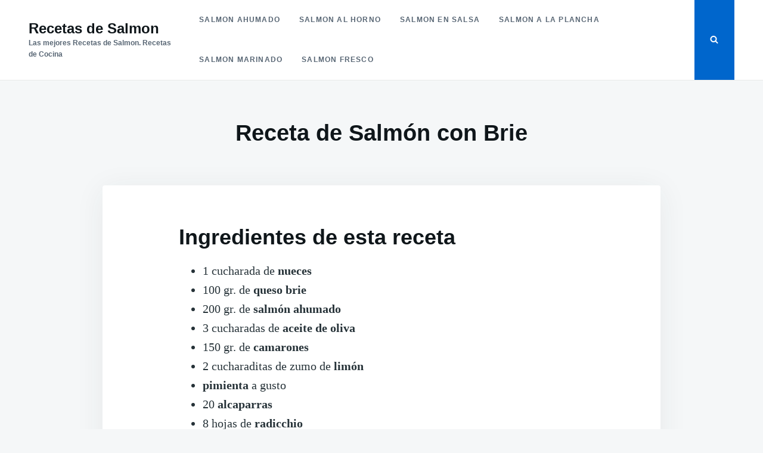

--- FILE ---
content_type: text/html; charset=utf-8
request_url: https://recetasdesalmon.es/recetas-de-salmon-faciles/1941/salmon-con-brie/
body_size: 20171
content:
<!DOCTYPE html>
<html class="no-js" lang="es" amp="" data-amp-auto-lightbox-disable transformed="self;v=1" i-amphtml-layout="" i-amphtml-no-boilerplate="" i-amphtml-binding>
<head><meta charset="UTF-8"><meta name="viewport" content="width=device-width"><link rel="preconnect" href="https://cdn.ampproject.org"><style amp-runtime="" i-amphtml-version="012510081644000">html{overflow-x:hidden!important}html.i-amphtml-fie{height:100%!important;width:100%!important}html:not([amp4ads]),html:not([amp4ads]) body{height:auto!important}html:not([amp4ads]) body{margin:0!important}body{-webkit-text-size-adjust:100%;-moz-text-size-adjust:100%;-ms-text-size-adjust:100%;text-size-adjust:100%}html.i-amphtml-singledoc.i-amphtml-embedded{-ms-touch-action:pan-y pinch-zoom;touch-action:pan-y pinch-zoom}html.i-amphtml-fie>body,html.i-amphtml-singledoc>body{overflow:visible!important}html.i-amphtml-fie:not(.i-amphtml-inabox)>body,html.i-amphtml-singledoc:not(.i-amphtml-inabox)>body{position:relative!important}html.i-amphtml-ios-embed-legacy>body{overflow-x:hidden!important;overflow-y:auto!important;position:absolute!important}html.i-amphtml-ios-embed{overflow-y:auto!important;position:static}#i-amphtml-wrapper{overflow-x:hidden!important;overflow-y:auto!important;position:absolute!important;top:0!important;left:0!important;right:0!important;bottom:0!important;margin:0!important;display:block!important}html.i-amphtml-ios-embed.i-amphtml-ios-overscroll,html.i-amphtml-ios-embed.i-amphtml-ios-overscroll>#i-amphtml-wrapper{-webkit-overflow-scrolling:touch!important}#i-amphtml-wrapper>body{position:relative!important;border-top:1px solid transparent!important}#i-amphtml-wrapper+body{visibility:visible}#i-amphtml-wrapper+body .i-amphtml-lightbox-element,#i-amphtml-wrapper+body[i-amphtml-lightbox]{visibility:hidden}#i-amphtml-wrapper+body[i-amphtml-lightbox] .i-amphtml-lightbox-element{visibility:visible}#i-amphtml-wrapper.i-amphtml-scroll-disabled,.i-amphtml-scroll-disabled{overflow-x:hidden!important;overflow-y:hidden!important}amp-instagram{padding:54px 0px 0px!important;background-color:#fff}amp-iframe iframe{box-sizing:border-box!important}[amp-access][amp-access-hide]{display:none}[subscriptions-dialog],body:not(.i-amphtml-subs-ready) [subscriptions-action],body:not(.i-amphtml-subs-ready) [subscriptions-section]{display:none!important}amp-experiment,amp-live-list>[update]{display:none}amp-list[resizable-children]>.i-amphtml-loading-container.amp-hidden{display:none!important}amp-list [fetch-error],amp-list[load-more] [load-more-button],amp-list[load-more] [load-more-end],amp-list[load-more] [load-more-failed],amp-list[load-more] [load-more-loading]{display:none}amp-list[diffable] div[role=list]{display:block}amp-story-page,amp-story[standalone]{min-height:1px!important;display:block!important;height:100%!important;margin:0!important;padding:0!important;overflow:hidden!important;width:100%!important}amp-story[standalone]{background-color:#000!important;position:relative!important}amp-story-page{background-color:#757575}amp-story .amp-active>div,amp-story .i-amphtml-loader-background{display:none!important}amp-story-page:not(:first-of-type):not([distance]):not([active]){transform:translateY(1000vh)!important}amp-autocomplete{position:relative!important;display:inline-block!important}amp-autocomplete>input,amp-autocomplete>textarea{padding:0.5rem;border:1px solid rgba(0,0,0,.33)}.i-amphtml-autocomplete-results,amp-autocomplete>input,amp-autocomplete>textarea{font-size:1rem;line-height:1.5rem}[amp-fx^=fly-in]{visibility:hidden}amp-script[nodom],amp-script[sandboxed]{position:fixed!important;top:0!important;width:1px!important;height:1px!important;overflow:hidden!important;visibility:hidden}
/*# sourceURL=/css/ampdoc.css*/[hidden]{display:none!important}.i-amphtml-element{display:inline-block}.i-amphtml-blurry-placeholder{transition:opacity 0.3s cubic-bezier(0.0,0.0,0.2,1)!important;pointer-events:none}[layout=nodisplay]:not(.i-amphtml-element){display:none!important}.i-amphtml-layout-fixed,[layout=fixed][width][height]:not(.i-amphtml-layout-fixed){display:inline-block;position:relative}.i-amphtml-layout-responsive,[layout=responsive][width][height]:not(.i-amphtml-layout-responsive),[width][height][heights]:not([layout]):not(.i-amphtml-layout-responsive),[width][height][sizes]:not(img):not([layout]):not(.i-amphtml-layout-responsive){display:block;position:relative}.i-amphtml-layout-intrinsic,[layout=intrinsic][width][height]:not(.i-amphtml-layout-intrinsic){display:inline-block;position:relative;max-width:100%}.i-amphtml-layout-intrinsic .i-amphtml-sizer{max-width:100%}.i-amphtml-intrinsic-sizer{max-width:100%;display:block!important}.i-amphtml-layout-container,.i-amphtml-layout-fixed-height,[layout=container],[layout=fixed-height][height]:not(.i-amphtml-layout-fixed-height){display:block;position:relative}.i-amphtml-layout-fill,.i-amphtml-layout-fill.i-amphtml-notbuilt,[layout=fill]:not(.i-amphtml-layout-fill),body noscript>*{display:block;overflow:hidden!important;position:absolute;top:0;left:0;bottom:0;right:0}body noscript>*{position:absolute!important;width:100%;height:100%;z-index:2}body noscript{display:inline!important}.i-amphtml-layout-flex-item,[layout=flex-item]:not(.i-amphtml-layout-flex-item){display:block;position:relative;-ms-flex:1 1 auto;flex:1 1 auto}.i-amphtml-layout-fluid{position:relative}.i-amphtml-layout-size-defined{overflow:hidden!important}.i-amphtml-layout-awaiting-size{position:absolute!important;top:auto!important;bottom:auto!important}i-amphtml-sizer{display:block!important}@supports (aspect-ratio:1/1){i-amphtml-sizer.i-amphtml-disable-ar{display:none!important}}.i-amphtml-blurry-placeholder,.i-amphtml-fill-content{display:block;height:0;max-height:100%;max-width:100%;min-height:100%;min-width:100%;width:0;margin:auto}.i-amphtml-layout-size-defined .i-amphtml-fill-content{position:absolute;top:0;left:0;bottom:0;right:0}.i-amphtml-replaced-content,.i-amphtml-screen-reader{padding:0!important;border:none!important}.i-amphtml-screen-reader{position:fixed!important;top:0px!important;left:0px!important;width:4px!important;height:4px!important;opacity:0!important;overflow:hidden!important;margin:0!important;display:block!important;visibility:visible!important}.i-amphtml-screen-reader~.i-amphtml-screen-reader{left:8px!important}.i-amphtml-screen-reader~.i-amphtml-screen-reader~.i-amphtml-screen-reader{left:12px!important}.i-amphtml-screen-reader~.i-amphtml-screen-reader~.i-amphtml-screen-reader~.i-amphtml-screen-reader{left:16px!important}.i-amphtml-unresolved{position:relative;overflow:hidden!important}.i-amphtml-select-disabled{-webkit-user-select:none!important;-ms-user-select:none!important;user-select:none!important}.i-amphtml-notbuilt,[layout]:not(.i-amphtml-element),[width][height][heights]:not([layout]):not(.i-amphtml-element),[width][height][sizes]:not(img):not([layout]):not(.i-amphtml-element){position:relative;overflow:hidden!important;color:transparent!important}.i-amphtml-notbuilt:not(.i-amphtml-layout-container)>*,[layout]:not([layout=container]):not(.i-amphtml-element)>*,[width][height][heights]:not([layout]):not(.i-amphtml-element)>*,[width][height][sizes]:not([layout]):not(.i-amphtml-element)>*{display:none}amp-img:not(.i-amphtml-element)[i-amphtml-ssr]>img.i-amphtml-fill-content{display:block}.i-amphtml-notbuilt:not(.i-amphtml-layout-container),[layout]:not([layout=container]):not(.i-amphtml-element),[width][height][heights]:not([layout]):not(.i-amphtml-element),[width][height][sizes]:not(img):not([layout]):not(.i-amphtml-element){color:transparent!important;line-height:0!important}.i-amphtml-ghost{visibility:hidden!important}.i-amphtml-element>[placeholder],[layout]:not(.i-amphtml-element)>[placeholder],[width][height][heights]:not([layout]):not(.i-amphtml-element)>[placeholder],[width][height][sizes]:not([layout]):not(.i-amphtml-element)>[placeholder]{display:block;line-height:normal}.i-amphtml-element>[placeholder].amp-hidden,.i-amphtml-element>[placeholder].hidden{visibility:hidden}.i-amphtml-element:not(.amp-notsupported)>[fallback],.i-amphtml-layout-container>[placeholder].amp-hidden,.i-amphtml-layout-container>[placeholder].hidden{display:none}.i-amphtml-layout-size-defined>[fallback],.i-amphtml-layout-size-defined>[placeholder]{position:absolute!important;top:0!important;left:0!important;right:0!important;bottom:0!important;z-index:1}amp-img[i-amphtml-ssr]:not(.i-amphtml-element)>[placeholder]{z-index:auto}.i-amphtml-notbuilt>[placeholder]{display:block!important}.i-amphtml-hidden-by-media-query{display:none!important}.i-amphtml-element-error{background:red!important;color:#fff!important;position:relative!important}.i-amphtml-element-error:before{content:attr(error-message)}i-amp-scroll-container,i-amphtml-scroll-container{position:absolute;top:0;left:0;right:0;bottom:0;display:block}i-amp-scroll-container.amp-active,i-amphtml-scroll-container.amp-active{overflow:auto;-webkit-overflow-scrolling:touch}.i-amphtml-loading-container{display:block!important;pointer-events:none;z-index:1}.i-amphtml-notbuilt>.i-amphtml-loading-container{display:block!important}.i-amphtml-loading-container.amp-hidden{visibility:hidden}.i-amphtml-element>[overflow]{cursor:pointer;position:relative;z-index:2;visibility:hidden;display:initial;line-height:normal}.i-amphtml-layout-size-defined>[overflow]{position:absolute}.i-amphtml-element>[overflow].amp-visible{visibility:visible}template{display:none!important}.amp-border-box,.amp-border-box *,.amp-border-box :after,.amp-border-box :before{box-sizing:border-box}amp-pixel{display:none!important}amp-analytics,amp-auto-ads,amp-story-auto-ads{position:fixed!important;top:0!important;width:1px!important;height:1px!important;overflow:hidden!important;visibility:hidden}amp-story{visibility:hidden!important}html.i-amphtml-fie>amp-analytics{position:initial!important}[visible-when-invalid]:not(.visible),form [submit-error],form [submit-success],form [submitting]{display:none}amp-accordion{display:block!important}@media (min-width:1px){:where(amp-accordion>section)>:first-child{margin:0;background-color:#efefef;padding-right:20px;border:1px solid #dfdfdf}:where(amp-accordion>section)>:last-child{margin:0}}amp-accordion>section{float:none!important}amp-accordion>section>*{float:none!important;display:block!important;overflow:hidden!important;position:relative!important}amp-accordion,amp-accordion>section{margin:0}amp-accordion:not(.i-amphtml-built)>section>:last-child{display:none!important}amp-accordion:not(.i-amphtml-built)>section[expanded]>:last-child{display:block!important}
/*# sourceURL=/css/ampshared.css*/</style><meta name="robots" content="index, follow, max-image-preview:large, max-snippet:-1, max-video-preview:-1"><meta name="description" content="Salmón con Brie es una de las mas exquisitas y simples recetas de salmón fáciles que existen en el planeta. Anímate a sorprender a tus invitados con ella!!"><meta property="og:locale" content="es_ES"><meta property="og:type" content="article"><meta property="og:title" content="Salmón con Brie - Recetas de Salmon Faciles - Recetas de Salmon"><meta property="og:description" content="Salmón con Brie es una de las mas exquisitas y simples recetas de salmón fáciles que existen en el planeta. Anímate a sorprender a tus invitados con ella!!"><meta property="og:url" content="https://recetasdesalmon.es/recetas-de-salmon-faciles/1941/salmon-con-brie/"><meta property="og:site_name" content="Recetas de Salmon"><meta property="article:published_time" content="2014-05-08T19:04:09+00:00"><meta property="article:modified_time" content="2020-09-18T12:52:04+00:00"><meta property="og:image" content="https://recetasdesalmon.es/wp-content/uploads/salmon-con-brie.jpg"><meta property="og:image:width" content="300"><meta property="og:image:height" content="225"><meta property="og:image:type" content="image/jpeg"><meta name="author" content="admin"><meta name="twitter:label1" content="Escrito por"><meta name="twitter:data1" content="admin"><meta name="twitter:label2" content="Tiempo de lectura"><meta name="twitter:data2" content="2 minutos"><meta name="generator" content="Site Kit by Google 1.168.0"><meta name="google-adsense-platform-account" content="ca-host-pub-2644536267352236"><meta name="google-adsense-platform-domain" content="sitekit.withgoogle.com"><meta name="generator" content="AMP Plugin v2.5.5; mode=standard"><link rel="dns-prefetch" href="//www.googletagmanager.com"><script async="" src="https://cdn.ampproject.org/v0.mjs" type="module" crossorigin="anonymous"></script><script async nomodule src="https://cdn.ampproject.org/v0.js" crossorigin="anonymous"></script><script src="https://cdn.ampproject.org/v0/amp-analytics-0.1.mjs" async="" custom-element="amp-analytics" type="module" crossorigin="anonymous"></script><script async nomodule src="https://cdn.ampproject.org/v0/amp-analytics-0.1.js" crossorigin="anonymous" custom-element="amp-analytics"></script><script async custom-element="amp-auto-ads" src="https://cdn.ampproject.org/v0/amp-auto-ads-0.1.mjs" type="module" crossorigin="anonymous">
</script><script async nomodule src="https://cdn.ampproject.org/v0/amp-auto-ads-0.1.js" crossorigin="anonymous" custom-element="amp-auto-ads"></script><script src="https://cdn.ampproject.org/v0/amp-bind-0.1.mjs" async="" custom-element="amp-bind" type="module" crossorigin="anonymous"></script><script async nomodule src="https://cdn.ampproject.org/v0/amp-bind-0.1.js" crossorigin="anonymous" custom-element="amp-bind"></script><script src="https://cdn.ampproject.org/v0/amp-form-0.1.mjs" async="" custom-element="amp-form" type="module" crossorigin="anonymous"></script><script async nomodule src="https://cdn.ampproject.org/v0/amp-form-0.1.js" crossorigin="anonymous" custom-element="amp-form"></script><script src="https://cdn.ampproject.org/v0/amp-iframe-0.1.mjs" async="" custom-element="amp-iframe" type="module" crossorigin="anonymous"></script><script async nomodule src="https://cdn.ampproject.org/v0/amp-iframe-0.1.js" crossorigin="anonymous" custom-element="amp-iframe"></script><script src="https://cdn.ampproject.org/v0/amp-mustache-0.2.mjs" async="" custom-template="amp-mustache" type="module" crossorigin="anonymous"></script><script async nomodule src="https://cdn.ampproject.org/v0/amp-mustache-0.2.js" crossorigin="anonymous" custom-template="amp-mustache"></script><style amp-custom="">amp-img:is([sizes=auto i],[sizes^="auto," i]){contain-intrinsic-size:3000px 1500px}amp-img.amp-wp-enforced-sizes{object-fit:contain}.amp-wp-default-form-message>p{margin:1em 0;padding:.5em}.amp-wp-default-form-message[submit-success]>p.amp-wp-form-redirecting,.amp-wp-default-form-message[submitting]>p{font-style:italic}.amp-wp-default-form-message[submit-success]>p:not(.amp-wp-form-redirecting){background-color:#90ee90;border:1px solid green;color:#000}.amp-wp-default-form-message[submit-error]>p{background-color:#ffb6c1;border:1px solid red;color:#000}.amp-wp-default-form-message[submit-success]>p:empty{display:none}amp-iframe iframe,amp-iframe noscript,amp-img img,amp-img noscript{image-rendering:inherit;object-fit:inherit;object-position:inherit}:where(.wp-block-button__link){border-radius:9999px;box-shadow:none;padding:calc(.667em + 2px) calc(1.333em + 2px);text-decoration:none}:root :where(.wp-block-button .wp-block-button__link.is-style-outline),:root :where(.wp-block-button.is-style-outline>.wp-block-button__link){border:2px solid;padding:.667em 1.333em}:root :where(.wp-block-button .wp-block-button__link.is-style-outline:not(.has-text-color)),:root :where(.wp-block-button.is-style-outline>.wp-block-button__link:not(.has-text-color)){color:currentColor}:root :where(.wp-block-button .wp-block-button__link.is-style-outline:not(.has-background)),:root :where(.wp-block-button.is-style-outline>.wp-block-button__link:not(.has-background)){background-color:initial;background-image:none}:where(.wp-block-columns){margin-bottom:1.75em}:where(.wp-block-columns.has-background){padding:1.25em 2.375em}:where(.wp-block-post-comments input[type=submit]){border:none}:where(.wp-block-cover-image:not(.has-text-color)),:where(.wp-block-cover:not(.has-text-color)){color:#fff}:where(.wp-block-cover-image.is-light:not(.has-text-color)),:where(.wp-block-cover.is-light:not(.has-text-color)){color:#000}:root :where(.wp-block-cover h1:not(.has-text-color)),:root :where(.wp-block-cover h2:not(.has-text-color)),:root :where(.wp-block-cover h3:not(.has-text-color)),:root :where(.wp-block-cover h4:not(.has-text-color)),:root :where(.wp-block-cover h5:not(.has-text-color)),:root :where(.wp-block-cover h6:not(.has-text-color)),:root :where(.wp-block-cover p:not(.has-text-color)){color:inherit}:where(.wp-block-file){margin-bottom:1.5em}:where(.wp-block-file__button){border-radius:2em;display:inline-block;padding:.5em 1em}:where(.wp-block-file__button):where(a):active,:where(.wp-block-file__button):where(a):focus,:where(.wp-block-file__button):where(a):hover,:where(.wp-block-file__button):where(a):visited{box-shadow:none;color:#fff;opacity:.85;text-decoration:none}:where(.wp-block-form-input__input){font-size:1em;margin-bottom:.5em;padding:0 .5em}:where(.wp-block-form-input__input)[type=date],:where(.wp-block-form-input__input)[type=datetime-local],:where(.wp-block-form-input__input)[type=datetime],:where(.wp-block-form-input__input)[type=email],:where(.wp-block-form-input__input)[type=month],:where(.wp-block-form-input__input)[type=number],:where(.wp-block-form-input__input)[type=password],:where(.wp-block-form-input__input)[type=search],:where(.wp-block-form-input__input)[type=tel],:where(.wp-block-form-input__input)[type=text],:where(.wp-block-form-input__input)[type=time],:where(.wp-block-form-input__input)[type=url],:where(.wp-block-form-input__input)[type=week]{border-style:solid;border-width:1px;line-height:2;min-height:2em}:where(.wp-block-group.wp-block-group-is-layout-constrained){position:relative}.wp-block-image>a,.wp-block-image>figure>a{display:inline-block}.wp-block-image amp-img{box-sizing:border-box;height:auto;max-width:100%;vertical-align:bottom}.wp-block-image[data-amp-original-style*=border-radius] amp-img,.wp-block-image[data-amp-original-style*=border-radius]>a{border-radius:inherit}.wp-block-image .alignleft,.wp-block-image.alignleft{display:table}.wp-block-image .alignleft{float:left;margin:.5em 1em .5em 0}.wp-block-image :where(figcaption){margin-bottom:1em;margin-top:.5em}.wp-block-image figure{margin:0}@keyframes show-content-image{0%{visibility:hidden}99%{visibility:hidden}to{visibility:visible}}@keyframes turn-on-visibility{0%{opacity:0}to{opacity:1}}@keyframes turn-off-visibility{0%{opacity:1;visibility:visible}99%{opacity:0;visibility:visible}to{opacity:0;visibility:hidden}}@keyframes lightbox-zoom-in{0%{transform:translate(calc(( -100vw + var(--wp--lightbox-scrollbar-width) ) / 2 + var(--wp--lightbox-initial-left-position)),calc(-50vh + var(--wp--lightbox-initial-top-position))) scale(var(--wp--lightbox-scale))}to{transform:translate(-50%,-50%) scale(1)}}@keyframes lightbox-zoom-out{0%{transform:translate(-50%,-50%) scale(1);visibility:visible}99%{visibility:visible}to{transform:translate(calc(( -100vw + var(--wp--lightbox-scrollbar-width) ) / 2 + var(--wp--lightbox-initial-left-position)),calc(-50vh + var(--wp--lightbox-initial-top-position))) scale(var(--wp--lightbox-scale));visibility:hidden}}:where(.wp-block-latest-comments:not([data-amp-original-style*=line-height] .wp-block-latest-comments__comment)){line-height:1.1}:where(.wp-block-latest-comments:not([data-amp-original-style*=line-height] .wp-block-latest-comments__comment-excerpt p)){line-height:1.8}:root :where(.wp-block-latest-posts.is-grid){padding:0}:root :where(.wp-block-latest-posts.wp-block-latest-posts__list){padding-left:0}ul{box-sizing:border-box}:root :where(.wp-block-list.has-background){padding:1.25em 2.375em}:where(.wp-block-navigation.has-background .wp-block-navigation-item a:not(.wp-element-button)),:where(.wp-block-navigation.has-background .wp-block-navigation-submenu a:not(.wp-element-button)){padding:.5em 1em}:where(.wp-block-navigation .wp-block-navigation__submenu-container .wp-block-navigation-item a:not(.wp-element-button)),:where(.wp-block-navigation .wp-block-navigation__submenu-container .wp-block-navigation-submenu a:not(.wp-element-button)),:where(.wp-block-navigation .wp-block-navigation__submenu-container .wp-block-navigation-submenu button.wp-block-navigation-item__content),:where(.wp-block-navigation .wp-block-navigation__submenu-container .wp-block-pages-list__item button.wp-block-navigation-item__content){padding:.5em 1em}@keyframes overlay-menu__fade-in-animation{0%{opacity:0;transform:translateY(.5em)}to{opacity:1;transform:translateY(0)}}:root :where(p.has-background){padding:1.25em 2.375em}:where(p.has-text-color:not(.has-link-color)) a{color:inherit}:where(.wp-block-post-comments-form input:not([type=submit])),:where(.wp-block-post-comments-form textarea){border:1px solid #949494;font-family:inherit;font-size:1em}:where(.wp-block-post-comments-form input:where(:not([type=submit]):not([type=checkbox]))),:where(.wp-block-post-comments-form textarea){padding:calc(.667em + 2px)}:where(.wp-block-post-excerpt){box-sizing:border-box;margin-bottom:var(--wp--style--block-gap);margin-top:var(--wp--style--block-gap)}:where(.wp-block-preformatted.has-background){padding:1.25em 2.375em}:where(.wp-block-search__button){border:1px solid #ccc;padding:6px 10px}:where(.wp-block-search__input){appearance:none;border:1px solid #949494;flex-grow:1;font-family:inherit;font-size:inherit;font-style:inherit;font-weight:inherit;letter-spacing:inherit;line-height:inherit;margin-left:0;margin-right:0;min-width:3rem;padding:8px;text-transform:inherit}:where(.wp-block-search__input):not(#_#_#_#_#_#_#_){text-decoration:unset}:where(.wp-block-search__button-inside .wp-block-search__inside-wrapper){background-color:#fff;border:1px solid #949494;box-sizing:border-box;padding:4px}:where(.wp-block-search__button-inside .wp-block-search__inside-wrapper) :where(.wp-block-search__button){padding:4px 8px}:root :where(.wp-block-separator.is-style-dots){height:auto;line-height:1;text-align:center}:root :where(.wp-block-separator.is-style-dots):before{color:currentColor;content:"···";font-family:serif;font-size:1.5em;letter-spacing:2em;padding-left:2em}:root :where(.wp-block-site-logo.is-style-rounded){border-radius:9999px}:root :where(.wp-block-social-links .wp-social-link a){padding:.25em}:root :where(.wp-block-social-links.is-style-logos-only .wp-social-link a){padding:0}:root :where(.wp-block-social-links.is-style-pill-shape .wp-social-link a){padding-left:.6666666667em;padding-right:.6666666667em}:root :where(.wp-block-tag-cloud.is-style-outline){display:flex;flex-wrap:wrap;gap:1ch}:root :where(.wp-block-tag-cloud.is-style-outline a){border:1px solid;margin-right:0;padding:1ch 2ch}:root :where(.wp-block-tag-cloud.is-style-outline a):not(#_#_#_#_#_#_#_#_){font-size:unset;text-decoration:none}:root :where(.wp-block-table-of-contents){box-sizing:border-box}:where(.wp-block-term-description){box-sizing:border-box;margin-bottom:var(--wp--style--block-gap);margin-top:var(--wp--style--block-gap)}:where(pre.wp-block-verse){font-family:inherit}.entry-content{counter-reset:footnotes}:root{--wp-block-synced-color:#7a00df;--wp-block-synced-color--rgb:122,0,223;--wp-bound-block-color:var(--wp-block-synced-color);--wp-editor-canvas-background:#ddd;--wp-admin-theme-color:#007cba;--wp-admin-theme-color--rgb:0,124,186;--wp-admin-theme-color-darker-10:#006ba1;--wp-admin-theme-color-darker-10--rgb:0,107,160.5;--wp-admin-theme-color-darker-20:#005a87;--wp-admin-theme-color-darker-20--rgb:0,90,135;--wp-admin-border-width-focus:2px}@media (min-resolution:192dpi){:root{--wp-admin-border-width-focus:1.5px}}:root{--wp--preset--font-size--normal:16px;--wp--preset--font-size--huge:42px}.screen-reader-text{border:0;clip-path:inset(50%);height:1px;margin:-1px;overflow:hidden;padding:0;position:absolute;width:1px}.screen-reader-text:not(#_#_#_#_#_#_#_){word-wrap:normal}.screen-reader-text:focus{background-color:#ddd;clip-path:none;color:#444;display:block;font-size:1em;height:auto;left:5px;line-height:normal;padding:15px 23px 14px;text-decoration:none;top:5px;width:auto;z-index:100000}html :where(.has-border-color){border-style:solid}html :where([data-amp-original-style*=border-top-color]){border-top-style:solid}html :where([data-amp-original-style*=border-right-color]){border-right-style:solid}html :where([data-amp-original-style*=border-bottom-color]){border-bottom-style:solid}html :where([data-amp-original-style*=border-left-color]){border-left-style:solid}html :where([data-amp-original-style*=border-width]){border-style:solid}html :where([data-amp-original-style*=border-top-width]){border-top-style:solid}html :where([data-amp-original-style*=border-right-width]){border-right-style:solid}html :where([data-amp-original-style*=border-bottom-width]){border-bottom-style:solid}html :where([data-amp-original-style*=border-left-width]){border-left-style:solid}html :where(amp-img[class*=wp-image-]),html :where(amp-anim[class*=wp-image-]){height:auto;max-width:100%}:where(figure){margin:0 0 1em}html :where(.is-position-sticky){--wp-admin--admin-bar--position-offset:var(--wp-admin--admin-bar--height,0px)}@media screen and (max-width:600px){html :where(.is-position-sticky){--wp-admin--admin-bar--position-offset:0px}}.wp-block-image>a,.wp-block-image>figure>a{display:inline-block}.wp-block-image amp-img{box-sizing:border-box;height:auto;max-width:100%;vertical-align:bottom}.wp-block-image[data-amp-original-style*=border-radius] amp-img,.wp-block-image[data-amp-original-style*=border-radius]>a{border-radius:inherit}.wp-block-image .alignleft,.wp-block-image.alignleft{display:table}.wp-block-image .alignleft{float:left;margin:.5em 1em .5em 0}.wp-block-image :where(figcaption){margin-bottom:1em;margin-top:.5em}.wp-block-image figure{margin:0}@keyframes show-content-image{0%{visibility:hidden}99%{visibility:hidden}to{visibility:visible}}@keyframes turn-on-visibility{0%{opacity:0}to{opacity:1}}@keyframes turn-off-visibility{0%{opacity:1;visibility:visible}99%{opacity:0;visibility:visible}to{opacity:0;visibility:hidden}}@keyframes lightbox-zoom-in{0%{transform:translate(calc(( -100vw + var(--wp--lightbox-scrollbar-width) ) / 2 + var(--wp--lightbox-initial-left-position)),calc(-50vh + var(--wp--lightbox-initial-top-position))) scale(var(--wp--lightbox-scale))}to{transform:translate(-50%,-50%) scale(1)}}@keyframes lightbox-zoom-out{0%{transform:translate(-50%,-50%) scale(1);visibility:visible}99%{visibility:visible}to{transform:translate(calc(( -100vw + var(--wp--lightbox-scrollbar-width) ) / 2 + var(--wp--lightbox-initial-left-position)),calc(-50vh + var(--wp--lightbox-initial-top-position))) scale(var(--wp--lightbox-scale));visibility:hidden}}:root :where(p.has-background){padding:1.25em 2.375em}:where(p.has-text-color:not(.has-link-color)) a{color:inherit}:root{--wp--preset--aspect-ratio--square:1;--wp--preset--aspect-ratio--4-3:4/3;--wp--preset--aspect-ratio--3-4:3/4;--wp--preset--aspect-ratio--3-2:3/2;--wp--preset--aspect-ratio--2-3:2/3;--wp--preset--aspect-ratio--16-9:16/9;--wp--preset--aspect-ratio--9-16:9/16;--wp--preset--color--black:#000;--wp--preset--color--cyan-bluish-gray:#abb8c3;--wp--preset--color--white:#fff;--wp--preset--color--pale-pink:#f78da7;--wp--preset--color--vivid-red:#cf2e2e;--wp--preset--color--luminous-vivid-orange:#ff6900;--wp--preset--color--luminous-vivid-amber:#fcb900;--wp--preset--color--light-green-cyan:#7bdcb5;--wp--preset--color--vivid-green-cyan:#00d084;--wp--preset--color--pale-cyan-blue:#8ed1fc;--wp--preset--color--vivid-cyan-blue:#0693e3;--wp--preset--color--vivid-purple:#9b51e0;--wp--preset--gradient--vivid-cyan-blue-to-vivid-purple:linear-gradient(135deg,#0693e3 0%,#9b51e0 100%);--wp--preset--gradient--light-green-cyan-to-vivid-green-cyan:linear-gradient(135deg,#7adcb4 0%,#00d082 100%);--wp--preset--gradient--luminous-vivid-amber-to-luminous-vivid-orange:linear-gradient(135deg,#fcb900 0%,#ff6900 100%);--wp--preset--gradient--luminous-vivid-orange-to-vivid-red:linear-gradient(135deg,#ff6900 0%,#cf2e2e 100%);--wp--preset--gradient--very-light-gray-to-cyan-bluish-gray:linear-gradient(135deg,#eee 0%,#a9b8c3 100%);--wp--preset--gradient--cool-to-warm-spectrum:linear-gradient(135deg,#4aeadc 0%,#9778d1 20%,#cf2aba 40%,#ee2c82 60%,#fb6962 80%,#fef84c 100%);--wp--preset--gradient--blush-light-purple:linear-gradient(135deg,#ffceec 0%,#9896f0 100%);--wp--preset--gradient--blush-bordeaux:linear-gradient(135deg,#fecda5 0%,#fe2d2d 50%,#6b003e 100%);--wp--preset--gradient--luminous-dusk:linear-gradient(135deg,#ffcb70 0%,#c751c0 50%,#4158d0 100%);--wp--preset--gradient--pale-ocean:linear-gradient(135deg,#fff5cb 0%,#b6e3d4 50%,#33a7b5 100%);--wp--preset--gradient--electric-grass:linear-gradient(135deg,#caf880 0%,#71ce7e 100%);--wp--preset--gradient--midnight:linear-gradient(135deg,#020381 0%,#2874fc 100%);--wp--preset--font-size--small:13px;--wp--preset--font-size--medium:20px;--wp--preset--font-size--large:36px;--wp--preset--font-size--x-large:42px;--wp--preset--spacing--20:.44rem;--wp--preset--spacing--30:.67rem;--wp--preset--spacing--40:1rem;--wp--preset--spacing--50:1.5rem;--wp--preset--spacing--60:2.25rem;--wp--preset--spacing--70:3.38rem;--wp--preset--spacing--80:5.06rem;--wp--preset--shadow--natural:6px 6px 9px rgba(0,0,0,.2);--wp--preset--shadow--deep:12px 12px 50px rgba(0,0,0,.4);--wp--preset--shadow--sharp:6px 6px 0px rgba(0,0,0,.2);--wp--preset--shadow--outlined:6px 6px 0px -3px #fff,6px 6px #000;--wp--preset--shadow--crisp:6px 6px 0px #000}:where(.is-layout-flex){gap:.5em}:where(.is-layout-grid){gap:.5em}:where(.wp-block-columns.is-layout-flex){gap:2em}:where(.wp-block-columns.is-layout-grid){gap:2em}:where(.wp-block-post-template.is-layout-flex){gap:1.25em}:where(.wp-block-post-template.is-layout-grid){gap:1.25em}html{font-family:sans-serif;-webkit-text-size-adjust:100%;-ms-text-size-adjust:100%}body{margin:0}article,figure,footer,header,main,nav,section{display:block}[hidden],template{display:none}a{background-color:transparent}a:active,a:hover{outline:0}strong{font-weight:bold}h1{font-size:2em;margin:.67em 0}small{font-size:80%}amp-img{border:0}svg:not(:root){overflow:hidden}figure{margin:1em 40px}button,input,textarea{color:inherit;font:inherit;margin:0}button{overflow:visible}button{text-transform:none}button,html input[type="button"],input[type="reset"],input[type="submit"]{-webkit-appearance:button;cursor:pointer}button[disabled],html input[disabled]{cursor:default}button::-moz-focus-inner,input::-moz-focus-inner{border:0;padding:0}input{line-height:normal}input[type="checkbox"],input[type="radio"]{box-sizing:border-box;padding:0}input[type="number"]::-webkit-inner-spin-button,input[type="number"]::-webkit-outer-spin-button{height:auto}input[type="search"]::-webkit-search-cancel-button,input[type="search"]::-webkit-search-decoration{-webkit-appearance:none}textarea{overflow:auto}body{color:#263238;font-family:Georgia,"Times New Roman",Times,serif;font-size:20px;font-size:1.25rem;line-height:1.6}h1,h2,h3,h4{font-family:-apple-system,BlinkMacSystemFont,"avenir next",avenir,"helvetica neue",helvetica,ubuntu,roboto,noto,"segoe ui",arial,sans-serif;color:#0f161a;line-height:1.25;clear:both;margin:1.5em 0 .5em}h1:first-child,h2:first-child,h3:first-child,h4:first-child{margin-top:0}h1{font-size:2.4em}h2{font-size:1.8em}h3{font-size:1.2em}h4{font-size:1rem;text-transform:uppercase;letter-spacing:1px}p{margin:0 0 1.6em}p:last-child{margin-bottom:0}html{box-sizing:border-box}*,*:before,*:after{box-sizing:inherit}body{background:#f5f7f8}ul{margin:0 0 1.6em}li > ul{margin-bottom:0}amp-img{height:auto;max-width:100%}figure{margin:0 0 1.6em}figure.wp-block-image.alignleft{padding:1em 0 0 2.5em;margin-right:1.5em}button,input[type="button"],input[type="reset"],input[type="submit"]{display:inline-block;border:1px solid;border-color:#06c;border-radius:3px;background:#06c;color:#fff;font-size:14px;font-size:.875rem;line-height:1;padding:.75rem 1.25rem;transition:all .3s ease;font-family:-apple-system,BlinkMacSystemFont,"avenir next",avenir,"helvetica neue",helvetica,ubuntu,roboto,noto,"segoe ui",arial,sans-serif;font-weight:bold;text-transform:uppercase}button:hover,input[type="button"]:hover,input[type="reset"]:hover,input[type="submit"]:hover{opacity:.8;text-decoration:none}input[type="text"],input[type="email"],input[type="url"],input[type="password"],input[type="search"],input[type="number"],input[type="tel"],input[type="range"],input[type="date"],input[type="month"],input[type="week"],input[type="time"],input[type="datetime"],input[type="datetime-local"],input[type="color"],textarea{color:#666;border:1px solid rgba(38,50,56,.1);border-radius:3px;padding:.6875rem 1rem;line-height:1;font-size:16px;font-size:1rem}input[type="search"]{-webkit-appearance:textfield}textarea{width:100%;line-height:inherit}a{color:#06c;text-decoration:none;transition:all .3s}a:hover{text-decoration:underline}.main-navigation{text-transform:uppercase;font-size:12px;font-size:.75rem;letter-spacing:.1em;font-weight:bold}.main-navigation ul{display:none;list-style:none;margin:0;padding-left:0}.main-navigation ul ul{box-shadow:0 10px 20px rgba(38,50,56,.1);float:left;position:absolute;top:101%;left:0;z-index:99999;background:#fff;width:220px;transform:translate3d(0,10px,0);opacity:0;visibility:hidden;transition:all .3s}.main-navigation ul ul ul{left:100%;top:0}.main-navigation ul ul li{width:100%}.main-navigation ul ul a{border-bottom:1px solid rgba(38,50,56,.1);padding-top:.75rem;padding-bottom:.75rem}.main-navigation ul ul li:first-child > a{border-top-left-radius:2px;border-top-right-radius:2px}.main-navigation ul ul li:last-child > a{border-bottom-left-radius:2px;border-bottom-right-radius:2px}.main-navigation ul li:hover > ul,.main-navigation ul li:focus-within > ul{transform:translate3d(0,0,0);opacity:1;visibility:visible}.main-navigation li{float:left;position:relative}.main-navigation li:hover > a,.main-navigation li:focus-within > a{color:inherit;border-color:#06c}.main-navigation li li:hover > a,.main-navigation li li:focus-within > a{color:inherit;border-color:rgba(38,50,56,.1)}.main-navigation a{display:block;text-decoration:none;padding:24px 16px 21px;color:#586674;border-bottom:3px solid transparent}.menu-toggle{color:inherit;text-indent:-999em;margin-left:4px;position:relative;padding:0 0 0 1.25rem;background:transparent;border:none;font-weight:bold;font-size:16px;font-size:1rem}.menu-toggle:before{content:"";position:absolute;left:0;width:100%;height:.9375rem;display:block;border-top:.5625rem double currentColor;border-bottom:.1875rem solid currentColor;transition:all .5s}.main-navigation.toggled .menu{position:absolute;right:0;top:101%;width:100%}.main-navigation.toggled ul{display:block;background:#fff;width:100%;box-shadow:0 10px 20px rgba(38,50,56,.1)}.main-navigation.toggled ul ul{visibility:visible;opacity:1;position:static;float:none;transform:none;box-shadow:none}.main-navigation.toggled ul ul a{padding-left:2rem}.main-navigation.toggled ul ul ul a{padding-left:4rem}.main-navigation.toggled li{float:none}.main-navigation.toggled li:hover a{border-color:rgba(38,50,56,.1)}.main-navigation.toggled a{padding-top:.75rem;padding-bottom:.75rem;border-bottom:1px solid rgba(38,50,56,.1)}@media (min-width: 1024px){.menu-toggle{display:none}.main-navigation ul{display:block}}.post-navigation{margin-top:1.5rem}.adjacent{padding:1.5rem}@media (min-width: 768px){.post-navigation .nav-links{display:flex;justify-content:center;margin-left:-3rem}.adjacent{display:flex;width:50%;padding:1.5rem 0 1.5rem 3rem}}.screen-reader-text{clip:rect(1px,1px,1px,1px);height:1px;width:1px;overflow:hidden}.screen-reader-text:not(#_#_#_#_#_#_#_){position:absolute;word-wrap:normal}.screen-reader-text:focus{background-color:#f1f1f1;border-radius:3px;box-shadow:0 0 2px 2px rgba(0,0,0,.6);color:#21759b;display:block;font-size:14px;font-size:.875rem;font-weight:bold;height:auto;left:5px;line-height:normal;padding:15px 23px 14px;text-decoration:none;top:5px;width:auto;z-index:100000}.screen-reader-text:focus:not(#_#_#_#_#_#_#_){clip:auto}.alignleft{display:inline;float:left;margin:1em 1.5em .5em 0}.entry-content:before,.entry-content:after,.site-header:before,.site-header:after,.site-content:before,.site-content:after,.site-footer:before,.site-footer:after{content:"";display:table;table-layout:fixed}.entry-content:after,.site-header:after,.site-content:after,.site-footer:after{clear:both}.grid{display:flex;flex-wrap:wrap;padding:0 .5rem}.grid > *{padding:.5rem;width:100%}@media (min-width: 768px){.grid{padding:0 1.5rem}.grid > *{padding:1.5rem}.grid--4 > *{width:50%}}@media (min-width: 1024px){.grid--4 > *{width:33.3333%}}@media (min-width: 1280px){.grid--4 > *{width:25%}}.widget ul{list-style:none;padding-left:0}.widget li{margin-bottom:.5rem}.widget li ul{margin-top:.5rem}.widget li li{padding-left:.8rem}.widget-title{font-size:14px;font-size:.875rem;margin-bottom:1.5rem;border-bottom:1px solid rgba(38,50,56,.1);padding-bottom:.5rem}.search-field{width:100%}.form-wrapper{height:0;background:#06c;padding:0 2rem;transition:all .3s;position:relative;z-index:1}@media (min-width: 768px){.form-wrapper{padding-left:6rem;padding-right:6rem}}.form-wrapper.is-visible{height:auto;padding-top:6rem;padding-bottom:6rem}.form-wrapper.is-visible .search-close{display:inline-block}.form-wrapper .search-close{position:absolute;top:0;right:0;font-size:32px;font-size:2rem;background:none;border:none;display:none}@media (min-width: 768px){.form-wrapper .search-close{top:2rem;right:2rem}}.form-wrapper .search-field{font-size:28.8px;font-size:1.8rem;font-family:-apple-system,BlinkMacSystemFont,"avenir next",avenir,"helvetica neue",helvetica,ubuntu,roboto,noto,"segoe ui",arial,sans-serif;background:none;color:#fff;border:none;border-radius:0;border-bottom:1px solid #fff;width:30em;max-width:100%;margin:0 auto;display:block;padding-left:0;padding-right:0}.form-wrapper .search-field:focus{outline:none}.form-wrapper .search-field::placeholder{color:#fff;opacity:.3}.search-field{max-width:30em}.site-header{font-family:-apple-system,BlinkMacSystemFont,"avenir next",avenir,"helvetica neue",helvetica,ubuntu,roboto,noto,"segoe ui",arial,sans-serif;display:flex;justify-content:space-between;align-items:stretch;background:#fff;border-bottom:1px solid rgba(38,50,56,.1);padding:0 1rem;margin-bottom:4rem;position:relative;z-index:2}@media (min-width: 768px){.site-header{padding:0 3rem}}.social-icons{display:flex;align-items:stretch}.social-icons .search-toggle{border-radius:0;padding-left:1.6rem;padding-right:1.6rem}@media (max-width: 1023px){.social-icons .search-toggle{border:none;background:none;color:inherit;padding-left:6px;padding-right:6px}}.navbar{display:flex;align-items:center;flex:1}.site-branding{margin:.5rem 1.5rem .5rem 0}.site-title{margin:0;font-size:1.2em;font-weight:bold;line-height:1.25}.site-title a{text-decoration:none;color:#0f161a}.site-description{font-size:12px;font-size:.75rem;color:#586674;font-weight:bold}.site-content{max-width:100%;margin:0 auto}.icon{display:inline-block;width:1em;height:1em;stroke-width:0;stroke:currentColor;fill:currentColor}.card{border-radius:4px;box-shadow:0 2px 4px rgba(38,50,56,.05);background:#fff;position:relative;transition:all .3s ease;width:100%}.card:hover{box-shadow:0 8px 16px rgba(38,50,56,.1)}.card:hover .card__media amp-img{transform:scale(1.1)}.card__body{padding:1.5rem 2rem}.card__subtitle{font-size:12px;font-size:.75rem;color:#6f8590;text-transform:uppercase;font-family:-apple-system,BlinkMacSystemFont,"avenir next",avenir,"helvetica neue",helvetica,ubuntu,roboto,noto,"segoe ui",arial,sans-serif;letter-spacing:1px}.card__subtitle.cat-links{padding:0;float:left;width:auto}.card__title{font-size:1.2em;margin:0 0 8px;word-wrap:break-word}.card__title a{color:inherit}.card__content{clear:both;font-size:16px;font-size:1rem}.card__media{display:block;overflow:hidden;border-radius:4px 4px 0 0}.card__media amp-img{display:block;width:100%;transition:all .3s ease}.card a:hover{color:#06c;text-decoration:none}.single .site-content{width:58.5rem}.single .hentry{padding:0}.single .entry-header{margin-bottom:4rem;text-align:center}.single .entry-title{margin:0 0 8px;word-wrap:break-word;font-size:28.8px;font-size:1.8rem}@media (max-width: 959px){.single .entry-title{padding:0 10px}}@media (min-width: 768px){.single .entry-title{font-size:38.4px;font-size:2.4rem}}.single .entry-body{background:#fff;border-radius:4px;box-shadow:0 7px 50px 0 rgba(38,50,56,.07);padding:2rem;position:relative}.single .entry-content > p:first-child{font-family:-apple-system,BlinkMacSystemFont,"avenir next",avenir,"helvetica neue",helvetica,ubuntu,roboto,noto,"segoe ui",arial,sans-serif;font-size:1.2em;font-weight:300;color:#6f8590}@media (min-width: 768px){.single .entry-body{padding-left:4rem;padding-right:4rem}}@media (min-width: 1024px){.single .entry-body{padding:4rem 8rem}}.entry-content{word-wrap:break-word}.entry-footer{margin:3rem -1rem 0;overflow:hidden;font-family:-apple-system,BlinkMacSystemFont,"avenir next",avenir,"helvetica neue",helvetica,ubuntu,roboto,noto,"segoe ui",arial,sans-serif;font-size:14px;font-size:.875rem;display:flex;flex-wrap:wrap}.cat-links,.tags-links{flex-basis:100%;padding:1rem}@media (min-width: 768px){.cat-links,.tags-links{flex-basis:50%}}.cat-links__title,.tags-links__title{text-transform:uppercase;display:block;color:#6f8590;font-size:12px;font-size:.75rem;margin-bottom:1em;border-bottom:1px solid rgba(38,50,56,.1)}.tags-links a{display:inline-block;border:1px solid #06c;color:#06c;padding:.2em 1em;border-radius:99px;transition:all .2s;margin:0 .25rem .5rem 0;text-transform:lowercase}.tags-links a:hover{background:#06c;color:#fff;text-decoration:none}.comments-area{font-size:16px;font-size:1rem;width:36em;max-width:100%;padding:2em;margin:4rem auto 0}.comment-form-author,.comment-form-email,.comment-form-url{display:flex;flex-direction:column}@media (min-width: 768px){.comment-form-author,.comment-form-email,.comment-form-url{flex-direction:row;align-items:center}.comment-form-author label,.comment-form-email label,.comment-form-url label{order:2;margin-left:1em}}.required{color:#e7040f}.site-footer{background:#fff;font-family:-apple-system,BlinkMacSystemFont,"avenir next",avenir,"helvetica neue",helvetica,ubuntu,roboto,noto,"segoe ui",arial,sans-serif;font-size:14px;font-size:.875rem;margin-top:5rem;border-top:1px solid rgba(38,50,56,.1);color:#6f8590}.footer-widgets{max-width:1280px;margin:0 auto;border-bottom:1px solid rgba(38,50,56,.1);padding-top:2rem;padding-bottom:2rem}.site-info{font-size:12px;font-size:.75rem;text-align:center;padding:2rem}.site-info a{color:inherit}amp-iframe{max-width:100%}.amp-wp-c5be553:not(#_#_#_#_#_){border:none}.amp-wp-f5c819a:not(#_#_#_#_#_){clear:both}.amp-wp-3e2e7c3:not(#_#_#_#_#_#_#_#_#_#_#_#_#_#_#_#_#_){display:none}.amp-wp-224b51a:not(#_#_#_#_#_){display:none}

/*# sourceURL=amp-custom.css */</style><link rel="profile" href="http://gmpg.org/xfn/11"><link rel="canonical" href="https://recetasdesalmon.es/recetas-de-salmon-faciles/1941/salmon-con-brie/"><script type="application/ld+json" class="yoast-schema-graph">{"@context":"https://schema.org","@graph":[{"@type":"WebPage","@id":"https://recetasdesalmon.es/recetas-de-salmon-faciles/1941/salmon-con-brie/","url":"https://recetasdesalmon.es/recetas-de-salmon-faciles/1941/salmon-con-brie/","name":"Salmón con Brie - Recetas de Salmon Faciles - Recetas de Salmon","isPartOf":{"@id":"https://recetasdesalmon.es/#website"},"primaryImageOfPage":{"@id":"https://recetasdesalmon.es/recetas-de-salmon-faciles/1941/salmon-con-brie/#primaryimage"},"image":{"@id":"https://recetasdesalmon.es/recetas-de-salmon-faciles/1941/salmon-con-brie/#primaryimage"},"thumbnailUrl":"https://recetasdesalmon.es/wp-content/uploads/salmon-con-brie.jpg","datePublished":"2014-05-08T19:04:09+00:00","dateModified":"2020-09-18T12:52:04+00:00","author":{"@id":"https://recetasdesalmon.es/#/schema/person/f34d03636995db023d9b9ecfd1668492"},"description":"Salmón con Brie es una de las mas exquisitas y simples recetas de salmón fáciles que existen en el planeta. Anímate a sorprender a tus invitados con ella!!","inLanguage":"es","potentialAction":[{"@type":"ReadAction","target":["https://recetasdesalmon.es/recetas-de-salmon-faciles/1941/salmon-con-brie/"]}]},{"@type":"ImageObject","inLanguage":"es","@id":"https://recetasdesalmon.es/recetas-de-salmon-faciles/1941/salmon-con-brie/#primaryimage","url":"https://recetasdesalmon.es/wp-content/uploads/salmon-con-brie.jpg","contentUrl":"https://recetasdesalmon.es/wp-content/uploads/salmon-con-brie.jpg","width":300,"height":225},{"@type":"WebSite","@id":"https://recetasdesalmon.es/#website","url":"https://recetasdesalmon.es/","name":"Recetas de Salmon","description":"Las mejores Recetas de Salmon. Recetas de Cocina","potentialAction":[{"@type":"SearchAction","target":{"@type":"EntryPoint","urlTemplate":"https://recetasdesalmon.es/?s={search_term_string}"},"query-input":{"@type":"PropertyValueSpecification","valueRequired":true,"valueName":"search_term_string"}}],"inLanguage":"es"},{"@type":"Person","@id":"https://recetasdesalmon.es/#/schema/person/f34d03636995db023d9b9ecfd1668492","name":"admin","image":{"@type":"ImageObject","inLanguage":"es","@id":"https://recetasdesalmon.es/#/schema/person/image/","url":"https://secure.gravatar.com/avatar/0a32ba6f2f669793ef5d3aac8ad13419afde4680fb577e62d03214025d02cfc4?s=96\u0026d=mm\u0026r=g","contentUrl":"https://secure.gravatar.com/avatar/0a32ba6f2f669793ef5d3aac8ad13419afde4680fb577e62d03214025d02cfc4?s=96\u0026d=mm\u0026r=g","caption":"admin"}}]}</script><link rel="alternate" type="application/rss+xml" title="Recetas de Salmon » Feed" href="https://recetasdesalmon.es/feed/"><link rel="https://api.w.org/" href="https://recetasdesalmon.es/wp-json/"><link rel="alternate" title="JSON" type="application/json" href="https://recetasdesalmon.es/wp-json/wp/v2/posts/1941"><link rel="EditURI" type="application/rsd+xml" title="RSD" href="https://recetasdesalmon.es/xmlrpc.php?rsd"><title>Salmón con Brie - Recetas de Salmon Faciles - Recetas de Salmon</title></head>

<body class="wp-singular post-template-default single single-post postid-1941 single-format-standard wp-theme-justread">
<div id="page" class="site">
	<a class="skip-link screen-reader-text" href="#content">Skip to content</a>

	<div class="form-wrapper" id="form-wrapper">
		<button class="search-close" id="search-close" on="tap:form-wrapper.toggleClass( class='is-visible', force=false )">×</button>
		<form role="search" method="get" class="search-form" action="https://recetasdesalmon.es/" target="_top">
	<label>
		<span class="screen-reader-text">Buscar:</span>
		<input class="search-field" placeholder="Buscar …" value="" name="s" type="search">
	</label>
</form>
	</div>

	<header id="masthead" class="site-header">
		<div class="navbar">
			<div class="site-branding">
									<p class="site-title"><a href="https://recetasdesalmon.es/" rel="home">Recetas de Salmon</a></p>
										<p class="site-description">Las mejores Recetas de Salmon. Recetas de Cocina</p>
							</div>

			<amp-state id="navMenuToggledOn" class="i-amphtml-layout-container" i-amphtml-layout="container"><script type="application/json">false</script></amp-state><nav id="site-navigation" class="main-navigation" data-amp-bind-class="&quot;main-navigation&quot; + ( navMenuToggledOn ? &quot; toggled&quot; : '' )" i-amphtml-binding>
				<ul id="primary-menu" class="menu"><li id="menu-item-123" class="menu-item menu-item-type-taxonomy menu-item-object-category menu-item-123"><a href="https://recetasdesalmon.es/recetas-de-salmon-ahumado/">Salmon Ahumado</a></li>
<li id="menu-item-124" class="menu-item menu-item-type-taxonomy menu-item-object-category menu-item-124"><a href="https://recetasdesalmon.es/recetas-de-salmon-al-horno/">Salmon al Horno</a></li>
<li id="menu-item-125" class="menu-item menu-item-type-taxonomy menu-item-object-category menu-item-125"><a href="https://recetasdesalmon.es/recetas-salmon-en-salsa/">Salmon en Salsa</a></li>
<li id="menu-item-126" class="menu-item menu-item-type-taxonomy menu-item-object-category menu-item-126"><a href="https://recetasdesalmon.es/recetas-de-salmon-a-la-plancha/">Salmon a la plancha</a></li>
<li id="menu-item-127" class="menu-item menu-item-type-taxonomy menu-item-object-category menu-item-127"><a href="https://recetasdesalmon.es/recetas-de-salmon-marinado/">Salmon Marinado</a></li>
<li id="menu-item-128" class="menu-item menu-item-type-taxonomy menu-item-object-category menu-item-128"><a href="https://recetasdesalmon.es/recetas-salmon-fresco/">Salmon Fresco</a></li>
</ul>			</nav>
		</div>
		<div class="social-icons">
						<button class="search-toggle" aria-controls="form-wrapper" aria-expanded="false" on="tap:form-wrapper.toggleClass( class='is-visible' )"><svg class="icon icon-search" aria-hidden="true" role="img"> <use href="#icon-search" xlink:href="#icon-search"></use> </svg></button>
			<button id="site-navigation-open" class="menu-toggle" aria-controls="primary-menu" aria-expanded="false" on="tap:AMP.setState({ navMenuToggledOn: ! navMenuToggledOn })" data-amp-bind-aria-expanded="navMenuToggledOn ? 'true' : 'false'" i-amphtml-binding>Menu</button>
		</div>
	</header>

	<div id="content" class="site-content">

	<div id="primary" class="content-area">
		<main id="main" class="site-main">

		
<article id="post-1941" class="post-1941 post type-post status-publish format-standard has-post-thumbnail hentry category-recetas-de-salmon-faciles tag-brie tag-receta tag-recetas-de-salmon tag-recetas-de-salmon-faciles-2 tag-salmon tag-salmon-con-brie">
	<header class="entry-header">
		<h1 class="entry-title">Receta de Salmón con Brie</h1>					</header>

	<div class="entry-body">
		
		<div class="entry-content">
			<div class="note-wrapper"><h2>Ingredientes de esta receta</h2>
	
		<ul><li>1 cucharada de <strong>nueces</strong></li><li>
100 gr. de <strong>queso brie</strong></li><li>
200 gr. de <strong>salmón ahumado</strong></li><li>
3 cucharadas de <strong>aceite de oliva</strong></li><li>
150 gr. de <strong>camarones</strong></li><li>
2 cucharaditas de zumo de <strong>limón</strong></li><li>
<strong>pimienta</strong> a gusto</li><li>
20 <strong>alcaparras</strong></li><li>
8 hojas de <strong>radicchio</strong></li><li>
<strong>sal</strong> a gusto</li>	</ul> </div>
			<amp-iframe src="https://rcm-eu.amazon-adsystem.com/e/cm?o=30&amp;p=12&amp;l=ur1&amp;category=primedaylive&amp;banner=03TDPXDHJ93038TCTE82&amp;f=ifr&amp;linkID=691ae223f6b82c4c961ffccfdf7dc23a&amp;t=magmar05-21&amp;tracking_id=magmar05-21" width="300" height="250" scrolling="no" frameborder="0" sandbox="allow-scripts allow-same-origin allow-popups allow-top-navigation-by-user-activation" layout="intrinsic" class="amp-wp-enforced-sizes amp-wp-c5be553 i-amphtml-layout-intrinsic i-amphtml-layout-size-defined" data-amp-original-style="border:none;" i-amphtml-layout="intrinsic"><i-amphtml-sizer slot="i-amphtml-svc" class="i-amphtml-sizer"><img alt="" aria-hidden="true" class="i-amphtml-intrinsic-sizer" role="presentation" src="[data-uri]"></i-amphtml-sizer><span placeholder="" class="amp-wp-iframe-placeholder"></span><noscript><iframe src="https://rcm-eu.amazon-adsystem.com/e/cm?o=30&amp;p=12&amp;l=ur1&amp;category=primedaylive&amp;banner=03TDPXDHJ93038TCTE82&amp;f=ifr&amp;linkID=691ae223f6b82c4c961ffccfdf7dc23a&amp;t=magmar05-21&amp;tracking_id=magmar05-21" width="300" height="250" scrolling="no" frameborder="0" sandbox="allow-scripts allow-same-origin allow-popups allow-top-navigation-by-user-activation"></iframe></noscript></amp-iframe>
<div data-amp-original-style="clear: both;" class="amp-wp-f5c819a"></div>
			
<p>Aquí te presentamos una de las mas increíbles y deliciosas <a title="Recetas de Salmón Fáciles" href="https://recetasdesalmon.es/recetas-de-salmon-faciles/"><strong>recetas de salmón fáciles</strong></a> que existen en el mundo. <strong>Salmón con Brie</strong> es una propuesta diferente y sabrosa, que no puedes dejar de probar.</p>



<p>¡¡Anímate a sorprender y enloquecer a tus comensales con una opción diferente y exquisita de <a title="Recetas de Salmón" href="https://recetasdesalmon.es/"><strong>recetas de salmón</strong></a>!!</p>



<p><strong>Tiempo de preparación:</strong> 15 minutos</p>



<p><strong>Tiempo de cocción:</strong> 10 minutos</p>



<p><strong>Nivel de dificultad:</strong> <em>Cocina Fácil</em></p>



<h2 class="wp-block-heading">Cómo hacer Salmón con Brie</h2>



<div class="wp-block-image"><figure class="alignleft"><amp-img width="300" height="225" src="https://recetasdesalmon.es/wp-content/uploads/salmon-con-brie.jpg" alt="Salmón con Brie" class="wp-image-1965 amp-wp-enforced-sizes i-amphtml-layout-intrinsic i-amphtml-layout-size-defined" layout="intrinsic" data-hero i-amphtml-ssr i-amphtml-layout="intrinsic"><i-amphtml-sizer slot="i-amphtml-svc" class="i-amphtml-sizer"><img alt="" aria-hidden="true" class="i-amphtml-intrinsic-sizer" role="presentation" src="[data-uri]"></i-amphtml-sizer><img class="i-amphtml-fill-content i-amphtml-replaced-content" decoding="async" fetchpriority="high" alt="Salmón con Brie" src="https://recetasdesalmon.es/wp-content/uploads/salmon-con-brie.jpg"></amp-img></figure></div>



<p>Para comenzar con ésta sabrosa, simple y fácil <strong>receta</strong> de <strong>salmón con brie</strong> debemos, cocer bien los huevos. Luego, empezaremos con la <strong>receta</strong> propiamente dicha.</p>



<p>Cogemos una fuente transparente bien elegante, y colocamos un colchón de hojas de radicchio. Depositamos sobre ésta capa de hojas frescas, el <strong>salmón</strong> ahumado cortado en fetas.</p>



<p>Posteriormente, distribuimos los camarones, los huevos cortados en gajos y el queso <strong>brie</strong>.</p>



<p>Salpimentamos a gusto; y vertemos zumo de limón y aceite de oliva por encima.</p>



<p>Esparcimos las alcaparras y las nueces picadas por arriba, para finalizar.</p>



<p>¡¡Y listo!!</p>



<p>Ya puedes degustar uno de los mas exquisitos y simples platos de <strong>salmón con brie</strong>, en la comodidad y tranquilidad de tu morada.</p>



<p>¡¡Anímate a sorprender y enloquecer a tus invitados con ésta magnifica <strong>receta</strong> de <strong>salmón</strong>!!</p>



<p>Es una opción ideal y única, que no puedes dejar de compartir con tu familia y amigos.</p>



<p>Ésta es una de las mejores y más sabrosas <strong>recetas de salmón fáciles</strong> que existen en el planeta tierra.</p>



<p>¡¡Atrévete a preparar ésta espectacular <strong>receta de salmón</strong>!!</p>



<p>Luego escribe en nuestra página web, contándonos cómo te ha ido, cómo ha salido la <strong>receta</strong> y qué repercusiones haz tenido con éste platillo.</p>



<p>¡¡Pon  manos a la obra con este delicioso platillo de Salmón con Brie!!</p>

		</div>

		<footer class="entry-footer">
			<span class="cat-links"><span class="cat-links__title">Categories</span><a href="https://recetasdesalmon.es/recetas-de-salmon-faciles/" rel="category tag">Recetas de Salmon Faciles</a></span><span class="tags-links"><span class="tags-links__title">Tags</span><a href="https://recetasdesalmon.es/tag/brie/" rel="tag">brie</a><a href="https://recetasdesalmon.es/tag/receta/" rel="tag">receta</a><a href="https://recetasdesalmon.es/tag/recetas-de-salmon/" rel="tag">recetas de salmón</a><a href="https://recetasdesalmon.es/tag/recetas-de-salmon-faciles-2/" rel="tag">recetas de salmón fáciles</a><a href="https://recetasdesalmon.es/tag/salmon/" rel="tag">salmon</a><a href="https://recetasdesalmon.es/tag/salmon-con-brie/" rel="tag">salmón con brie</a></span>		</footer>
	</div>
</article>

	<nav class="navigation post-navigation" aria-label="Entradas">
		<h2 class="screen-reader-text">Navegación de entradas</h2>
		<div class="nav-links">
<article class="adjacent">
	<div class="card">
					<a class="card__media" href="https://recetasdesalmon.es/recetas-de-salmon-faciles/1936/salmon-para-pascua-especial/" title="Salmón para Pascua Especial">
				<amp-img width="300" height="219" src="https://recetasdesalmon.es/wp-content/uploads/salmon-para-pascua-especial.jpg" class="attachment-justread-adjacent size-justread-adjacent wp-post-image amp-wp-enforced-sizes i-amphtml-layout-intrinsic i-amphtml-layout-size-defined" alt="" layout="intrinsic" i-amphtml-layout="intrinsic"><i-amphtml-sizer slot="i-amphtml-svc" class="i-amphtml-sizer"><img alt="" aria-hidden="true" class="i-amphtml-intrinsic-sizer" role="presentation" src="[data-uri]"></i-amphtml-sizer><noscript><img width="300" height="219" src="https://recetasdesalmon.es/wp-content/uploads/salmon-para-pascua-especial.jpg" alt="" decoding="async"></noscript></amp-img>			</a>
				<div class="card__body">
			<header class="card__header">
														<a class="card__subtitle" href="https://recetasdesalmon.es/recetas-de-salmon-faciles/">Recetas de Salmon Faciles</a>
								<h3 class="card__title"><a href="https://recetasdesalmon.es/recetas-de-salmon-faciles/1936/salmon-para-pascua-especial/" rel="bookmark">Salmón para Pascua Especial</a></h3>			</header>

			<div class="card__content">
				<p>Salmón para Pascua Especial es una de las mejores y mas simples recetas de salmón fáciles que podrás probar en la vida. ¡¡Atrévete a sorprender a tus amigos con ésta propuesta diferente de pascua!!</p>
			</div>
		</div>
	</div>
</article>

<article class="adjacent">
	<div class="card">
					<a class="card__media" href="https://recetasdesalmon.es/recetas-de-salmon-faciles/1957/salmon-con-batata/" title="Salmón con Batata">
				<amp-img width="300" height="181" src="https://recetasdesalmon.es/wp-content/uploads/salmon-con-batata.jpg" class="attachment-justread-adjacent size-justread-adjacent wp-post-image amp-wp-enforced-sizes i-amphtml-layout-intrinsic i-amphtml-layout-size-defined" alt="" layout="intrinsic" i-amphtml-layout="intrinsic"><i-amphtml-sizer slot="i-amphtml-svc" class="i-amphtml-sizer"><img alt="" aria-hidden="true" class="i-amphtml-intrinsic-sizer" role="presentation" src="[data-uri]"></i-amphtml-sizer><noscript><img width="300" height="181" src="https://recetasdesalmon.es/wp-content/uploads/salmon-con-batata.jpg" alt="" decoding="async"></noscript></amp-img>			</a>
				<div class="card__body">
			<header class="card__header">
														<a class="card__subtitle" href="https://recetasdesalmon.es/recetas-de-salmon-faciles/">Recetas de Salmon Faciles</a>
								<h3 class="card__title"><a href="https://recetasdesalmon.es/recetas-de-salmon-faciles/1957/salmon-con-batata/" rel="bookmark">Salmón con Batata</a></h3>			</header>

			<div class="card__content">
				<p>Salmón con Batata es una de las mas increíbles y sabrosas recetas de salmón fáciles que existen en el planeta tierra. ¡¡Atrévete a sorprender y fascinar a tus comensales con ésta delicia irresistible!!</p>
			</div>
		</div>
	</div>
</article>
</div>
	</nav>
<div id="comments" class="comments-area">

		<div id="respond" class="comment-respond">
		<h3 id="reply-title" class="comment-reply-title"><span data-amp-bind-text='ampCommentThreading.replyTo ? ampCommentThreading.replyTo : "Deja una respuesta"' i-amphtml-binding>Deja una respuesta</span> <small><a rel="nofollow" id="cancel-comment-reply-link" href="/recetas-de-salmon-faciles/1941/salmon-con-brie/#respond" hidden data-amp-bind-hidden='ampCommentThreading.commentParent == "0"' on='tap:AMP.setState({ampCommentThreading: {"replyTo":"","commentParent":"0"}})' i-amphtml-binding>Cancelar la respuesta</a></small></h3><form method="post" id="commentform" class="comment-form" target="_top" action-xhr="https://recetasdesalmon.es/wp-comments-post.php?_wp_amp_action_xhr_converted=1" on='submit-success:commentform.clear,AMP.setState({ampCommentThreading: {"replyTo":"","commentParent":"0"}})'><amp-state id="ampCommentThreading" class="i-amphtml-layout-container" i-amphtml-layout="container"><script type="application/json">{"replyTo":"","commentParent":"0"}</script></amp-state><p class="comment-notes"><span id="email-notes">Tu dirección de correo electrónico no será publicada.</span> <span class="required-field-message">Los campos obligatorios están marcados con <span class="required">*</span></span></p><p class="comment-form-comment"><label for="comment">Comentario <span class="required">*</span></label> <textarea id="comment" name="comment" cols="45" rows="8" maxlength="65525" required></textarea></p><p class="comment-form-author"><label for="author">Nombre <span class="required">*</span></label> <input id="author" name="author" type="text" value="" size="30" maxlength="245" autocomplete="name" required></p>
<p class="comment-form-email"><label for="email">Correo electrónico <span class="required">*</span></label> <input id="email" name="email" type="email" value="" size="30" maxlength="100" aria-describedby="email-notes" autocomplete="email" required></p>
<p class="comment-form-url"><label for="url">Web</label> <input id="url" name="url" type="url" value="" size="30" maxlength="200" autocomplete="url"></p>
<p class="form-submit"><input name="submit" type="submit" id="submit" class="submit" value="Publicar el comentario"> <input type="hidden" name="comment_post_ID" value="1941" id="comment_post_ID">
<input type="hidden" name="comment_parent" id="comment_parent" value="0" data-amp-bind-value="ampCommentThreading.commentParent" i-amphtml-binding>
</p><p data-amp-original-style="display: none;" class="amp-wp-224b51a"><input type="hidden" id="akismet_comment_nonce" name="akismet_comment_nonce" value="4f2277f1da"></p><p class="akismet-fields-container amp-wp-3e2e7c3" data-prefix="ak_" data-amp-original-style="display: none !important;"><label>Δ<textarea name="ak_hp_textarea" cols="45" rows="8" maxlength="100"></textarea></label></p><div class="amp-wp-default-form-message" submit-error=""><template type="amp-mustache"><p class="{{#redirecting}}amp-wp-form-redirecting{{/redirecting}}">{{#message}}{{{message}}}{{/message}}{{^message}}Tu envío ha fallado. <small>El servidor respondió con {{status_text}} (código {{status_code}}). Por favor, contacta con el desarrollador del procesador de este formulario para mejorar este mensaje. <a href="https://amp-wp.org/?p=5463" target="_blank" rel="nofollow noreferrer noopener">Más información</a></small>{{/message}}</p></template></div><div class="amp-wp-default-form-message" submit-success=""><template type="amp-mustache"><p class="{{#redirecting}}amp-wp-form-redirecting{{/redirecting}}">{{#message}}{{{message}}}{{/message}}{{^message}}Parece que tu envío funcionó correctamente. <small>Aunque el servidor ha respondido correctamente es posible que no se haya procesado el envío. Por favor, contacta con el desarrollador del procesador de este formulario para mejorar este mensaje. <a href="https://amp-wp.org/?p=5463" target="_blank" rel="nofollow noreferrer noopener">Más información</a></small>{{/message}}</p></template></div><div class="amp-wp-default-form-message" submitting=""><template type="amp-mustache"><p>Enviando…</p></template></div></form>	</div>
	<p class="akismet_comment_form_privacy_notice">Este sitio usa Akismet para reducir el spam. <a href="https://akismet.com/privacy/" target="_blank" rel="nofollow noopener"> Aprende cómo se procesan los datos de tus comentarios.</a></p>
</div>

		</main>
	</div>


	</div>

	<footer id="colophon" class="site-footer">
					<div class="footer-widgets grid grid--4">
				
		<section id="recent-posts-3" class="widget widget_recent_entries">
		<h4 class="widget-title">Recetas de Salmón recién publicadas</h4>
		<ul>
											<li>
					<a href="https://recetasdesalmon.es/recetas-de-salmon-al-horno/3333/5-ideas-de-salmon-al-horno/">5 ideas de salmón al horno</a>
									</li>
											<li>
					<a href="https://recetasdesalmon.es/recetas-de-salmon-a-la-plancha/2806/salmon-glaseado/">Salmón Glaseado</a>
									</li>
											<li>
					<a href="https://recetasdesalmon.es/recetas-salmon-fresco/2711/tarta-de-salmon-fresco-facil/">Tarta de Salmón Fresco Fácil</a>
									</li>
											<li>
					<a href="https://recetasdesalmon.es/recetas-de-salmon-marinado/2704/salmon-marinado-con-limon/">Salmón Marinado con Limón</a>
									</li>
											<li>
					<a href="https://recetasdesalmon.es/recetas-de-salmon-al-horno/2759/salmon-al-horno-con-eneldo/">Salmón al Horno con Eneldo</a>
									</li>
					</ul>

		</section>			</div>
		
		<div class="site-info">
			<a href="https://wordpress.org/">
				Proudly powered by WordPress			</a>
			<span class="sep"> | </span>
			Theme: Justread by <a href="https://gretathemes.com">GretaThemes</a>.		</div>
	</footer>
</div>

<amp-auto-ads type="adsense" data-ad-client="ca-pub-8941555522217739" class="i-amphtml-layout-container" i-amphtml-layout="container">
</amp-auto-ads>


<amp-analytics type="gtag" data-credentials="include" class="i-amphtml-layout-fixed i-amphtml-layout-size-defined" style="width:1px;height:1px" i-amphtml-layout="fixed"><script type="application/json">{"optoutElementId":"__gaOptOutExtension","vars":{"gtag_id":"G-W0TEFV8PP3","config":{"G-W0TEFV8PP3":{"groups":"default"},"linker":{"domains":["recetasdesalmon.es"]}}}}</script></amp-analytics>

<amp-analytics id="bfdb8004-dacb-48d4-b0d8-95797dbb545a" type="googleanalytics" class="i-amphtml-layout-fixed i-amphtml-layout-size-defined" style="width:1px;height:1px" i-amphtml-layout="fixed"><script type="application/json">{"vars":{"account":"UA-25134248-2"},"triggers":{"trackPageview":{"on":"visible","request":"pageview"}}}</script></amp-analytics><svg xmlns="http://www.w3.org/2000/svg" data-amp-original-style="display: none;" class="amp-wp-224b51a">
	<symbol id="icon-search" viewbox="0 0 1792 1792"><path d="M1216 832q0-185-131.5-316.5t-316.5-131.5-316.5 131.5-131.5 316.5 131.5 316.5 316.5 131.5 316.5-131.5 131.5-316.5zm512 832q0 52-38 90t-90 38q-54 0-90-38l-343-342q-179 124-399 124-143 0-273.5-55.5t-225-150-150-225-55.5-273.5 55.5-273.5 150-225 225-150 273.5-55.5 273.5 55.5 225 150 150 225 55.5 273.5q0 220-124 399l343 343q37 37 37 90z" /></symbol>

	<symbol id="icon-bookmark" viewbox="0 0 1792 1792"><path d="M1420 128q23 0 44 9 33 13 52.5 41t19.5 62v1289q0 34-19.5 62t-52.5 41q-19 8-44 8-48 0-83-32l-441-424-441 424q-36 33-83 33-23 0-44-9-33-13-52.5-41t-19.5-62v-1289q0-34 19.5-62t52.5-41q21-9 44-9h1048z" /></symbol>
</svg>

</body></html>


<!-- Page cached by LiteSpeed Cache 7.7 on 2025-12-17 13:42:26 -->